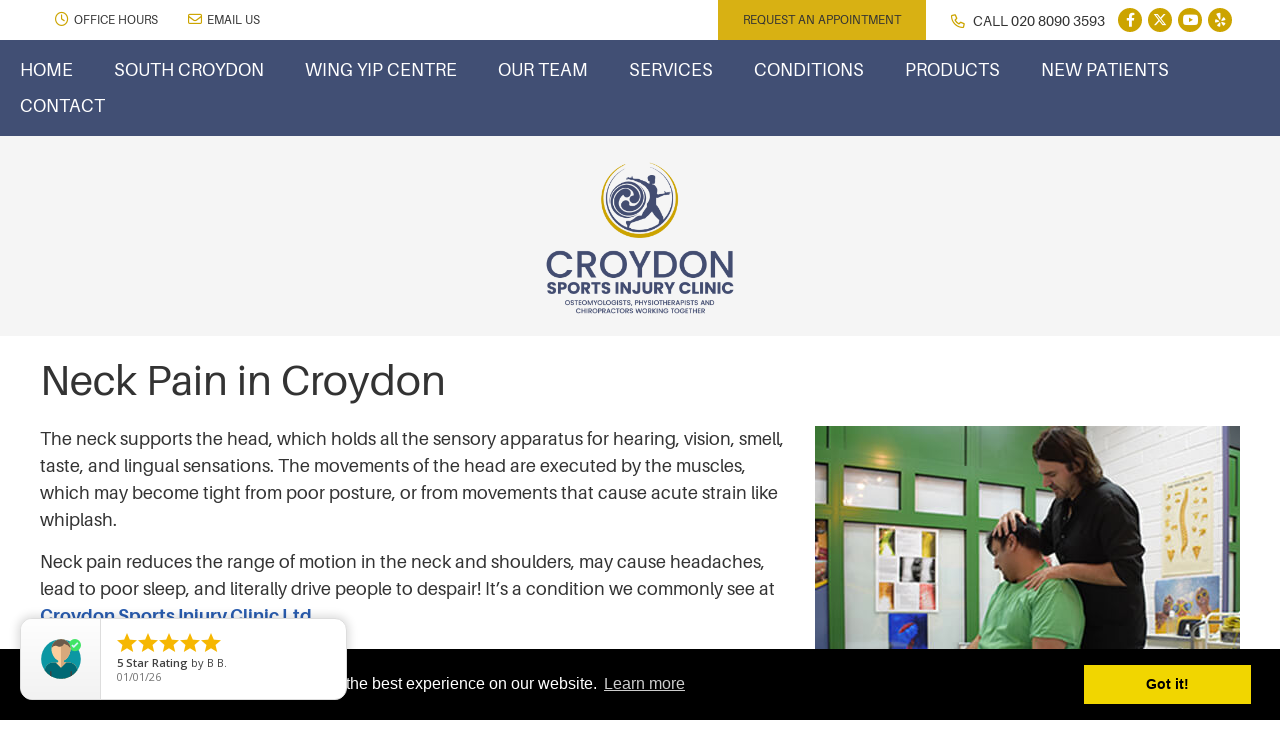

--- FILE ---
content_type: text/html; charset=UTF-8
request_url: https://www.croydonsportsinjuryclinic.co.uk/neck-pain-whiplash/
body_size: 9680
content:
<!DOCTYPE html>
<html xmlns:fb="https://ogp.me/ns/fb#" xml:lang="en" lang="en">
	<head>
		<title>Neck Pain Croydon | Croydon Sports Injury Clinic Ltd</title>
		<meta charset="utf-8">
		<meta name="viewport" content="initial-scale=1.0,width=device-width" />
		<meta property="og:type" content="website" /><meta name="description" content="Severe neck pain makes everyday tasks difficult, keeping you from enjoying life in general. Contact our practice for a complete assessment to relieve your pain." /><link rel="canonical" href="https://www.croydonsportsinjuryclinic.co.uk/neck-pain-whiplash/" /><meta property="og:image" content="https://doc.vortala.com/childsites/uploads/1381/files/dr-roddy-neck-adjustment-angle.jpg" /><meta property="og:image:width" content="425" /><meta property="og:image:height" content="425" /><meta property="og:url" content="https://www.croydonsportsinjuryclinic.co.uk/neck-pain-whiplash/" /><meta property="og:title" content="Neck Pain Croydon | Croydon Sports Injury Clinic Ltd" /><meta property="og:description" content="Severe neck pain makes everyday tasks difficult, keeping you from enjoying life in general. Contact our practice for a complete assessment to relieve your pain." />
		<link rel="alternate" type="application/rss+xml" title="Croydon Sports Injury Clinic Ltd » Feed" href="https://doc.vortala.com/gen/blogs-1379-feed.xml" />
		<link rel="icon" type="image/png" href="https://doc.vortala.com/childsites/uploads/1381/files/favicon2.png" />
		<link rel="stylesheet" type="text/css" href="https://doc.vortala.com/childsites/static/1381/_style-1766003898.css" integrity="sha384-ZVfn/GYAHf9TcdWatd8kA9snptLPWXxcbwPGKHAwEURh7lqheM9oD4dvdirdJ6n1" crossorigin="anonymous" />
		<script defer type="text/javascript" src="https://doc.vortala.com/childsites/static/1381/_script-1766003898.js" integrity="sha384-tn9xxJNarZ89J59hlivwcQ9iZSUjGAr2UQTV0XPfqSxSgJO8mRxpx1cT2hQlx+js" crossorigin="anonymous"></script>
 		<script type="application/ld+json"> {
	"@context": "https://schema.org",
	"@type": "MedicalClinic",
    			"alternateName": "Chiropractic",
	"address": {
		"@type": "PostalAddress",
	    "addressLocality": "South Croydon",
	    "addressRegion": "Surrey",
	    "postalCode":"CR2 8LB",
	    "streetAddress": "184 Addington Road"
    },
	"description": "Dr. Roddy Knight, Croydon chiropractor with 20yrs experience, offers multimodal care combining chiropractic, massage, physio & shockwave therapy. Call for a same-day appointment.",
	"image": "https://doc.vortala.com/childsites/uploads/1381/files/logo@2x.png",
	"name": "Croydon Sports Injury Clinic Ltd",
	"telephone": "020 8090 3593",
	"openingHoursSpecification": [{
						      "@type": "OpeningHoursSpecification",
						      "opens": "08:00",
						      "dayOfWeek":  "https://schema.org/Monday",
						      "closes": "20:00"
						    },{
						      "@type": "OpeningHoursSpecification",
						      "opens": "08:00",
						      "dayOfWeek":  "https://schema.org/Tuesday",
						      "closes": "20:00"
						    },{
						      "@type": "OpeningHoursSpecification",
						      "opens": "08:00",
						      "dayOfWeek":  "https://schema.org/Wednesday",
						      "closes": "20:00"
						    },{
						      "@type": "OpeningHoursSpecification",
						      "opens": "08:00",
						      "dayOfWeek":  "https://schema.org/Thursday",
						      "closes": "20:00"
						    },{
						      "@type": "OpeningHoursSpecification",
						      "opens": "08:00",
						      "dayOfWeek":  "https://schema.org/Friday",
						      "closes": "20:00"
						    },{
						      "@type": "OpeningHoursSpecification",
						      "opens": "08:00",
						      "dayOfWeek":  "https://schema.org/Saturday",
						      "closes": "20:00"
						    }],"geo": {
	    "@type": "GeoCoordinates",
	    "latitude": "51.3439255",
	    "longitude": "-0.0614539"
    },"sameAs" : ["http://www.facebook.com/pages/Croydon-Sports-Injury-Clinic/212368862122124?sk=wall","https://twitter.com/croydonsports","https://www.youtube.com/channel/UCOqONTho2sYaVar2U5MwkGw","http://www.yelp.com/biz/croydon-sports-injury-clinic-ltd-south-croydon"]}</script>
		<meta name="google-site-verification" content="4ICowcZU3-Q2WpZddVJREPr0myB-EoK0qRTp5HdE1mA" /> <meta name="google-site-verification" content="eEkrK5rITh4vHzedM3-JuHdbdLTTnDskoUheBqOJUQE" /><!-- BING WMT ADDED BY SEO -->
<meta name="msvalidate.01" content="58ABF9D9C588D6F2A0457E83252E4783" />

<meta name="google-site-verification" content="CMEe7sJmAQrakY9xCsEOIzCtfkN0bqhMMB2RC41QnZc" />

<!-- Google tag (gtag.js) client request case #00785929 -->
<script async src="https://www.googletagmanager.com/gtag/js?id=AW-1017283244"></script>
<script>
  window.dataLayer = window.dataLayer || [];
  function gtag(){dataLayer.push(arguments);}
  gtag('js', new Date());

  gtag('config', 'AW-1017283244');
</script>
 

<!-- Google Tag Manager ADDED BY SEO -->
<script>(function(w,d,s,l,i){w[l]=w[l]||[];w[l].push({'gtm.start':
new Date().getTime(),event:'gtm.js'});var f=d.getElementsByTagName(s)[0],
j=d.createElement(s),dl=l!='dataLayer'?'&l='+l:'';j.async=true;j.src=
'https://www.googletagmanager.com/gtm.js?id='+i+dl;f.parentNode.insertBefore(j,f);
})(window,document,'script','dataLayer','GTM-NWKSQ6D');</script>
<!-- End Google Tag Manager --><script async src="https://www.googletagmanager.com/gtag/js?id=UA-17316851-47"></script><meta name="ppnum" content="2230" /><meta name="lastGen" content="01.08.2026 16:14:18" data-ts="1767888858" />
	</head>
	<body class="not-home page page-id-270 page-neck-pain-whiplash type-page layout-one-col">
	<div id='siteid' style="display:none;">1379</div>
		<!-- Google Tag Manager (noscript) ADDED BY SEO -->
<noscript><iframe src="https://www.googletagmanager.com/ns.html?id=GTM-NWKSQ6D"
height="0" width="0" style="display:none;visibility:hidden"></iframe></noscript>
<!-- End Google Tag Manager (noscript) -->
		<a id="top"></a>
		<a href="#content" class="skip-to-content">Skip to content</a>
		<div class="nav nav-utility nav-sb_before sticky-top"><div class="utility_wrap"><ul><li class="utility_item office_hours util_left"><a class="button" href="#"><i class="fa-solid fa-clock" aria-hidden="true"></i>Office Hours</a><div class="office_hours_popup" style="display:none;position:absolute;"><div class="up_arrow"></div><h3 class="office_hours-title">Office Hours</h3><div class="office_hours_small">	        <div class="headerDiv headerRow fullRow">	            <div class="wholeDayTitleCol">Day</div>	            <div class="wholeHoursTitleCol">Hours</div>	        </div><div class="monDiv even_day_row fullRow">                    <div class="dayCol">M</div>                    <div class="hoursCol">8:00 am - 8:00 pm</div>                </div><div class="tueDiv odd_day_row fullRow">                    <div class="dayCol">T</div>                    <div class="hoursCol">8:00 am - 8:00 pm</div>                </div><div class="wedDiv even_day_row fullRow">                    <div class="dayCol">W</div>                    <div class="hoursCol">8:00 am - 8:00 pm</div>                </div><div class="thuDiv odd_day_row fullRow">                    <div class="dayCol">T</div>                    <div class="hoursCol">8:00 am - 8:00 pm</div>                </div><div class="friDiv even_day_row fullRow">                    <div class="dayCol">F</div>                    <div class="hoursCol">8:00 am - 8:00 pm</div>                </div><div class="satDiv odd_day_row fullRow">                    <div class="dayCol">S</div>                    <div class="hoursCol">8:00 am - 8:00 pm</div>                </div><div class="sunDiv even_day_row fullRow">                    <div class="dayCol">S</div>                    <div class="hoursCol">8:00 am - 8:00 pm</div>                </div><div class="footerDiv footerRow">        <div class="footerCol oh_phone"><span class="oh_phone_call">Call <a href="tel:02080903593">020 8090 3593 </a></span></div>    </div></div></div></li><li class="utility_item utility_email util_left"><a class="contact_practitioner-link button" title="Contact" href="#"><i class="fa-solid fa-envelope" aria-hidden="true"></i>Email Us</a></li><li class="utility_item utility_social util_right"><a class="facebook_social" href="http://www.facebook.com/pages/Croydon-Sports-Injury-Clinic/212368862122124?sk=wall" target="_blank" style="text-indent:0;color:#CCA400;"><span class="visuallyhidden">facebook social button</span><i class="fa-brands fa-facebook-f"></i></a><a class="twitter_social" href="https://twitter.com/croydonsports" target="_blank" style="text-indent:0;color:#CCA400;"><span class="visuallyhidden">twitter social button</span><i class="fa-brands fa-x-twitter"></i></a><a class="youtube_social" href="https://www.youtube.com/channel/UCOqONTho2sYaVar2U5MwkGw" target="_blank" style="text-indent:0;color:#CCA400;"><span class="visuallyhidden">youtube social button</span><i class="fa-brands fa-youtube"></i></a><a class="yelp_social" href="http://www.yelp.com/biz/croydon-sports-injury-clinic-ltd-south-croydon" target="_blank" style="text-indent:0;color:#CCA400;"><span class="visuallyhidden">yelp social button</span><i class="fa-brands fa-yelp"></i></a></li><li class="utility_item phone util_right"><span class="phone_text"><i class="fa-regular fa-phone"></i> CALL</span> <a href="tel:020 8090 3593">020 8090 3593</a></li><li class="utility_item custom_button_4 util_right"><a class="button " href="https://www.croydonsportsinjuryclinic.co.uk/contact-us/">REQUEST AN APPOINTMENT</a></li></ul></div></div>
		<div id="containing_wrap">
			<div id="wrap">
				<div title="Main Menu" id="dd-primary_nav"><a href="#"><i class="fa-solid fa-bars" aria-hidden="true"></i>Menu</a></div><div class="nav nav-primary nav-sb_before_header center_menu" title=""><ul id="primary_nav" class="menu"><li class="first menu-item menu-item-home"><a href="/">Home</a></li><li id="menu-item-3951" class="menu-item menu-item-type-post_type menu-item-object-page menu-item-has-children menu-item-3951"><a href="/about-us/">South Croydon</a>
<ul class="sub-menu">
	<li id="menu-item-3640" class="menu-item menu-item-type-post_type menu-item-object-page menu-item-3640"><a href="/contact-south-croydon/">Contact South Croydon</a></li>
</ul>
</li>
<li id="menu-item-3952" class="menu-item menu-item-type-post_type menu-item-object-page menu-item-has-children menu-item-3952"><a href="/chiropractor-croydon/">Wing Yip Centre</a>
<ul class="sub-menu">
	<li id="menu-item-3641" class="menu-item menu-item-type-post_type menu-item-object-page menu-item-3641"><a href="/contact-wing-yip-centre/">Contact Wing Yip Centre</a></li>
</ul>
</li>
<li id="menu-item-359" class="menu-item menu-item-type-post_type menu-item-object-page menu-item-has-children menu-item-359"><a href="/meet-the-team/">Our Team</a>
<ul class="sub-menu">
	<li id="menu-item-3949" class="menu-item menu-item-type-post_type menu-item-object-page menu-item-3949"><a href="/meet-the-chiropractor/">Dr. Roddy Knight</a></li>
</ul>
</li>
<li id="menu-item-1769" class="super-menu-columns menu-item menu-item-type-post_type menu-item-object-page menu-item-has-children menu-item-1769"><a href="/services/">Services</a>
<ul class="sub-menu">
	<li id="menu-item-3018" class="menu-item menu-item-type-post_type menu-item-object-page menu-item-3018"><a href="/chiropractic-care/">Chiropractic Care</a></li>
	<li id="menu-item-3928" class="menu-item menu-item-type-post_type menu-item-object-page menu-item-3928"><a href="/pediatric-chiropractic/">Pediatric Chiropractic</a></li>
	<li id="menu-item-3929" class="menu-item menu-item-type-post_type menu-item-object-page menu-item-3929"><a href="/pregnancy-chiropractic/">Pregnancy Chiropractic</a></li>
	<li id="menu-item-3927" class="menu-item menu-item-type-post_type menu-item-object-page menu-item-3927"><a href="/sports-chiropractic/">Sports Chiropractic</a></li>
	<li id="menu-item-3925" class="menu-item menu-item-type-post_type menu-item-object-page menu-item-3925"><a href="/auto-accident-chiropractic/">Auto Accident Chiropractic</a></li>
	<li id="menu-item-370" class="menu-item menu-item-type-post_type menu-item-object-page menu-item-370"><a href="/pain-clinic/">Pain Clinic</a></li>
	<li id="menu-item-3924" class="menu-item menu-item-type-post_type menu-item-object-page menu-item-3924"><a href="/shockwave-therapy/">Shockwave Therapy</a></li>
	<li id="menu-item-3930" class="menu-item menu-item-type-post_type menu-item-object-page menu-item-3930"><a href="/physiotherapy/">Physiotherapy</a></li>
	<li id="menu-item-3931" class="menu-item menu-item-type-post_type menu-item-object-page menu-item-3931"><a href="/orthotics/">Orthotics</a></li>
	<li id="menu-item-3933" class="menu-item menu-item-type-post_type menu-item-object-page menu-item-3933"><a href="/osteopathy/">Osteopathy</a></li>
	<li id="menu-item-3932" class="menu-item menu-item-type-post_type menu-item-object-page menu-item-3932"><a href="/osteomyology/">Osteomyology</a></li>
	<li id="menu-item-3340" class="menu-item menu-item-type-post_type menu-item-object-page menu-item-3340"><a href="/massage-therapy/">Massage Therapy</a></li>
	<li id="menu-item-2636" class="menu-item menu-item-type-post_type menu-item-object-page menu-item-2636"><a href="/remedial-massage/">Remedial Massage</a></li>
	<li id="menu-item-2853" class="menu-item menu-item-type-post_type menu-item-object-page menu-item-2853"><a href="/sports-massage/">Sports Massage</a></li>
</ul>
</li>
<li id="menu-item-3937" class="menu-item menu-item-type-post_type menu-item-object-page menu-item-3937"><a href="/conditions-we-help/">Conditions</a></li>
<li id="menu-item-1144" class="menu-item menu-item-type-post_type menu-item-object-page menu-item-has-children menu-item-1144"><a href="/products/">Products</a>
<ul class="sub-menu">
	<li id="menu-item-1134" class="menu-item menu-item-type-post_type menu-item-object-page menu-item-1134"><a href="/memory-foam-pillows/">Memory Foam Pillows </a></li>
</ul>
</li>
<li id="menu-item-1150" class="menu-item menu-item-type-post_type menu-item-object-page menu-item-has-children menu-item-1150"><a href="/what-to-expect/">New Patients</a>
<ul class="sub-menu">
	<li id="menu-item-1163" class="menu-item menu-item-type-post_type menu-item-object-page menu-item-1163"><a href="/reviews/">Reviews</a></li>
	<li id="menu-item-4130" class="menu-item menu-item-type-custom menu-item-object-custom menu-item-4130"><a href="https://www.croydonsportsinjuryclinic.co.uk/blog/">Blog</a></li>
	<li id="menu-item-1119" class="menu-item menu-item-type-post_type menu-item-object-page menu-item-1119"><a href="/current-events/">Current Events</a></li>
	<li id="menu-item-1890" class="menu-item menu-item-type-post_type menu-item-object-page menu-item-1890"><a href="/private-imaging-referral/">Private Imaging Referral</a></li>
	<li id="menu-item-400" class="menu-item menu-item-type-post_type menu-item-object-page menu-item-400"><a href="/emergency-after-hours/">Emergency Hours</a></li>
	<li id="menu-item-3382" class="menu-item menu-item-type-post_type menu-item-object-page menu-item-3382"><a href="/pricing/">Pricing</a></li>
</ul>
</li>
<li id="menu-item-1127" class="last menu-item menu-item-type-post_type menu-item-object-page menu-item-1127"><a href="/contact-us/">Contact</a></li>
</ul></div>
				<div id="header_wrap"><div id="header">
					<div id="logo" class="left"><span id="site-title"><a href="/" title="Welcome to Croydon Sports Injury Clinic Ltd"><img src="https://doc.vortala.com/childsites/uploads/1381/files/logo@2x.png" width="694" height="568" alt="Croydon Sports Injury Clinic Ltd logo - Home" /><span id="blog-title">Croydon Sports Injury Clinic Ltd</span></a></span></div>
					<div class="n-a-p"></div>
				</div></div>
				
				<div id="container_wrap">
					
					<div id="container">
						<div id="content">
							<div id="post-270" class="270 category- page"><div class="entry-content cf"><h1>Neck Pain in Croydon</h1>
<p><img class="alignright" src="https://doc.vortala.com/childsites/uploads/1381/files/dr-roddy-sitting-neck-adjustment-sq.jpg" alt="Dr Roddy treating neck of man" width="425" height="425" />The neck supports the head, which holds all the sensory apparatus for hearing, vision, smell, taste, and lingual sensations. The movements of the head are executed by the muscles, which may become tight from poor posture, or from movements that cause acute strain like whiplash.</p>
<p>Neck pain reduces the range of motion in the neck and shoulders, may cause headaches, lead to poor sleep, and literally drive people to despair! It’s a condition we commonly see at <a href="/">Croydon Sports Injury Clinic Ltd</a>.</p>
<p>We increase the patient’s range of motion using therapeutic ultrasound and interferential therapy to help relax the muscles before the adjustment. Once the muscles are relaxed, the next step is the adjustment.</p>
<h2>The Importance of the Assessment</h2>
<p>If you need a non-invasive, non-medicated natural approach to symptomatic relief for neck discomfort, a chiropractor is the best choice for a checkup. Muscles stiffen, and joints often lose their range of motion as a result of poor sitting and work posture. Chiropractic care eases muscle and joint pain from poor posture.</p>
<p>It’s important to detect and correct any postural problems before they become chronic. <a href="/meet-the-chiropractor/">Our chiropractor </a>assesses the patient’s posture, and recommends proper techniques to alleviate stress on neck structures, ergonomically and therapeutically, with spinal manipulative therapy.</p>
<p>Making small changes, like changing sitting position, desk and chair distance and height from workstation, changing pillows—all may help improve the level of discomfort and recovery.</p>
<h2>The Importance of Proper Neck Function</h2>
<div class="bldr_callout co11" style="">It can be hard to concentrate with neck discomfort. Sometimes, the discomfort makes it difficult to perform daily tasks, such as personal hygiene. It can also prevent people from doing everyday things, such as exercising, shopping, or reading at night. Tension headaches are also a common occurrence. Driving the car can be troublesome, sleeping is disturbed, and recreational and social activities take a back seat when neck pain is severe.</div>
<style>.co11{border-width: ; border-style: ; border-color: ; font-size:; color:;}</style>
<div class="full light">
<h2>Whiplash and Neck Strain</h2>
<p><img class="alignright" src="https://doc.vortala.com/childsites/uploads/1381/files/dr-roddy-neck-adjustment-angle.jpg" alt="Dr Roddy adjusting neck of man" width="425" height="425" />If you’re in an automobile accident, whiplash (MAY) occur. Even travelling at a slow speed (Can) produce some degree of whiplash injury.</p>
<p>Whiplash is a cervical acceleration/deceleration syndrome characterised by neck pain, which also (MAY) presentwith other symptoms including headache, blurred vision, dizziness, nausea, numbness and back pain.</p>
<p>When assessing patients with (POSSIBLE) whiplash and associated disorders, patients are divided into three categories—those with symptoms and no objective findings (examiner/chiropractor findings), those with symptoms with orthopaedic but no neurological findings, and those with symptoms and with neurological findings.</p>
<p>There are also some “modifiers” that contribute to patient outcome and prognosis following whiplash. These include if the patient has some pre-existing canal stenosis, degeneration, or pre-injury abnormal neck curve.</p>
<div class="spacer"></div>
</div>
<div class="spacer"></div>
<h2>Determining the Prognosis for Neck Pain Caused by Whiplash</h2>
<ul class="fa-ul">
<li style="margin-bottom: 8px;"><i class="fad fa-chevron-double-right" style="color: #d8b113;"></i> <strong>Group 1:</strong> This group has an excellent prognosis. They have minor residual problems, such as muscle spasms or occipital headaches.</li>
<li style="margin-bottom: 8px;"><i class="fad fa-chevron-double-right" style="color: #d8b113;"></i> <strong>Group 2:</strong> Good prognosis. Residual problems may occur, but the likelihood of neurological manifestations is small.</li>
<li style="margin-bottom: 8px;"><i class="fad fa-chevron-double-right" style="color: #d8b113;"></i> <strong>Group 3:</strong> Poor prognosis. This group has modifiers, and residual problems such as numbness or weakness are possible</li>
<li style="margin-bottom: 8px;"><i class="fad fa-chevron-double-right" style="color: #d8b113;"></i> <strong>Group 4:</strong> Guarded prognosis. This group has many modifiers, and the likelihood of persistent neurologic signs, such as muscle weakness, atrophy, radiculitis, and others, increases the possibility of surgical intervention</li>
<li style="margin-bottom: 8px;"><i class="fad fa-chevron-double-right" style="color: #d8b113;"></i> <strong> Group 5:</strong> Unstable. Patients in this group will have radiculopathy and/or myelopathy in many cases, and surgery is often indicated.</li>
</ul>
<div class="bldr_notebox nb74">
<h2 style="text-transform: uppercase; font-weight: bold;"><i class="fad fa-chevron-circle-right" style="color: #d8b113;"></i> Seek Care Today<i class="fad fa-chevron-circle-left" style="color: #d8b113;"></i></h2>
<p>Chiropractic care helps restore normal spinal function, so you feel less tension in the neck. We provide neck exercises, including strengthening and stretching techniques, for home care to help with your recovery. Book your visit today!<br />
<a class="btn" href="/contact-us/">CONTACT US</a></p>
</div>
<style>.nb74{max-width:;background:;border-width: ; border-color: ; border-radius:;}</style>
<p><img class="bldr_divider div10" alt="divider" src="https://doc.vortala.com/childsites/uploads/1381/files/custom_divider.png" /><br />
<style>.div10{margin:;}</style>
<h3 style="text-align: center;">Neck Pain Croydon | 020 8090 3593</h3>
</div></div>
							
						</div>
					</div>
					
				</div>
			</div>
			
			<div id="footer_wrap">
				<div id="footer">
					
					<div id="wp_footer">
						
						<div style='display:none;'><div id='contact_practitioner-container' class='v_contact_form'><div id='contact_practitioner-content'>
			            <div class='contact_practitioner-content'>
			                <div class='contact_practitioner-title'>Email Croydon Sports Injury Clinic Ltd</div>
			                <div class='contact_practitioner-loading' style='display:none'></div>
			                <div class='contact_practitioner-message' style='display:none'></div>
			                <form class='ui form' method='post' action=''>
						            <div class='field'>
				                        <label for='contact_practitioner-message' class='visuallyhidden'>Comments, Requests, Questions, or Suggestions</label><textarea id='contact_practitioner-message' class='' placeholder='Comments, Requests, Questions, or Suggestions' name='message'></textarea><br/>
				                    </div>
				                    <div class='field'>
				                        <div class='two fields'>
				                            <div class='field'><label for='contact_practitioner-first_name' class='visuallyhidden'>First Name</label><input type='text' id='contact_practitioner-first_name' name='first_name' placeholder='First' /></div>
				                            <div class='field'><label for='contact_practitioner-last_name' class='visuallyhidden'>Last Name</label><input type='text' id='contact_practitioner-last_name' name='last_name' placeholder='Last' /></div>
				                        </div>
				                    </div>
				                    <fieldset class='form-fieldset'>
							            <div class='inline fields radios'>
							                <legend class='form-label'>Respond to me via:</legend>
							                <div class='field'>
							                    <div class='ui radio checkbox'>
							                        <input type='radio' name='popup_respond_contact' id='popup_respond_email' />
							                        <label for='popup_respond_email'>Email</label>
							                    </div>
							                </div>
							                <div class='field'>
							                    <div class='ui radio checkbox'>
							                        <input type='radio' name='popup_respond_contact' id='popup_respond_phone' />
							                        <label for='popup_respond_phone'>Phone</label>
							                    </div>
							                </div>
							                <div class='field'>
							                    <div class='ui radio checkbox'>
							                        <input type='radio' name='popup_respond_contact' id='popup_respond_none' />
							                       <label for='popup_respond_none'>No Response</label>
							                    </div>
							                </div>
							            </div>
						            </fieldset>
						            <div class='field'>
						                <div class='field'><label for='contact_practitioner-email' class='visuallyhidden'>Email Address</label><input type='text' id='contact_practitioner-email' name='email' placeholder='Email Address' /></div>
						                <div class='field'><label for='contact_practitioner-phone' class='visuallyhidden'>Phone Number</label><input type='text' id='contact_practitioner-phone' name='phone' placeholder='Phone Number' /></div>
						            </div>
						            <div class='field'>
				                        <div class='ui checkbox'>
				                            <input type='checkbox' name='phi_agree' id='contact_practitioner-no_phi_agree_check' value='' />
				                            <label for='contact_practitioner-no_phi_agree_check'>I agree to refrain from including any personally identifiable information or protected health information in the comment field. For more info, <a class='phi_info info-popup-hover' href='#'>read disclaimer</a>.</label>
				                            <div class='info-popup' style='display:none;'><i class='fa-solid fa-times'></i>Please keep in mind that communications via email over the internet are not secure. Although it is unlikely, there is a possibility that information you include in an email can be intercepted and read by other parties or unauthorized individuals. Please do not include personal identifying information such as your birth date, or personal medical information in any emails you send to us. Communication via our website cannot replace the relationship you have with a physician or another healthcare practitioner.<div class='pointer'></div><div class='pointerBorder'></div></div>
				                        </div>
				                    </div>
						            <div class='field'>
				                        <div class='ui checkbox'>
				                            <input type='checkbox' name='consent' id='contact_practitioner-consent_check' value='' />
				                            <label class='privacy_consent_message' for='contact_practitioner-consent_check'>I consent to having this website store my submitted information so they can respond to my inquiry. For more info, read our <a class='privacy-link' href='/info/privacy/' rel='nofollow'>privacy policy</a>.</label>
				                        </div>
				                    </div>
						            <div class='antispam'><label for='popup_contact_form_url'>Leave this empty:</label><input id='popup_contact_form_url' name='url' class='' value=''/></div>
									<button type='submit' class='contact_practitioner-button contact_practitioner-send ui button'>Send Message</button>
						            <input type='hidden' name='token' value='dd510d4f7b3a71d06635d20419809773'/>
						            <br/>
						        </form>
						    </div>
						</div></div></div>
						<div style='display:none;'><div id='request_appointment-container' class='v_appt_form'><div id='request_appointment-content'>
				            <div class='request_appointment-content'>
				                <div class='request_appointment-title'>Request Appointment <span class='request_appointment-subtitle'>(pending confirmation)</span></div>
						        <div class='request_appointment-loading' style='display:none'></div>
				                <div class='request_appointment-message' style='display:none'></div>
				                <form class='ui form' method='post' action=''>
						            <div class='grouped fields radios patient_type'>
				                        <fieldset class='grouped fields'>
				                        	<legend class='visuallyhidden'>Patient Type</legend>
					                        <div class='field'>
							                    <div class='ui radio checkbox'>
							                        <input id='popup_appt_new' type='radio' name='patient_type' value='New Patient' />
							                        <label for='popup_appt_new'>New Patient</label>
							                    </div>
							                </div>
							                <div class='field first_radio'>
							                    <div class='ui radio checkbox'>
							                        <input id='popup_appt_current' type='radio' name='patient_type' value='Current Patient' />
							                        <label for='popup_appt_current'>Current Patient</label>
							                    </div>
							                </div>
							                <div class='field'>
							                    <div class='ui radio checkbox'>
							                        <input id='popup_appt_returning' type='radio' name='patient_type' value='Returning Patient' />
							                        <label for='popup_appt_returning'>Returning Patient</label>
							                    </div>
							                </div>
						                </fieldset>
						            </div>
						            <div class='field'>
				                        <div class='two fields'>
				                            <div class='field'><label for='request_appointment-first_name' class='visuallyhidden'>First Name</label><input type='text' id='request_appointment-first_name' name='first_name' placeholder='First' /></div>
				                            <div class='field'><label for='request_appointment-last_name' class='visuallyhidden'>Last Name</label><input type='text' id='request_appointment-last_name' name='last_name' placeholder='Last' /></div>
				                        </div>
				                    </div>
						            <div class='field'>
						                <div class='field'><label for='request_appointment-email' class='visuallyhidden'>Email Address</label><input type='text' id='request_appointment-email' name='email' placeholder='Email Address' /></div>
						                <div class='field'><label for='request_appointment-phone' class='visuallyhidden'>Phone Number</label><input type='text' id='request_appointment-phone' name='phone' placeholder='Phone Number' /></div>
						            </div>
						            <fieldset class='form-fieldset'>
							            <div class='inline fields radios'>
							                <legend class='form-label'>Respond to me via:</legend>
							                <div class='field'>
							                    <div class='ui radio checkbox'>
							                        <input type='radio' name='popup_request_respond' id='request_respond_email' />
							                        <label for='request_respond_email'>Email</label>
							                    </div>
							                </div>
							                <div class='field'>
							                    <div class='ui radio checkbox'>
							                        <input type='radio' name='popup_request_respond' id='request_respond_phone' />
							                        <label for='request_respond_phone'>Phone</label>
							                    </div>
							                </div>
							            </div>
							        </fieldset>
						            <div class='equal width field pickdate'>
						                <span class='form-label'>Preferred Day/Time:</span>
						                <div class='fields'>
						                    <div class='field'>
						                        <label for='thickbox_datepicker' class='visuallyhidden'>Date</label><input type='text' value='' name='thickbox_datepicker' id='thickbox_datepicker' /><i class='fa-solid fa-calendar' id='popup_apptDateId' aria-hidden='true'></i>
						                    </div>
						                    <div class='field'>
							                    <label for='appt_hour' class='visuallyhidden'>Appointment Hour</label>
						                        <select id='appt_hour' name='appt_hour'>
						                            <option value=''>H</option>
						                            <option value='1'>1</option>
						                            <option value='2'>2</option>
						                            <option value='3'>3</option>
						                            <option value='4'>4</option>
						                            <option value='5'>5</option>
						                            <option value='6'>6</option>
						                            <option value='7'>7</option>
						                            <option value='8'>8</option>
						                            <option value='9'>9</option>
						                            <option value='10'>10</option>
						                            <option value='11'>11</option>
						                            <option value='12'>12</option>
						                        </select>
						                    </div>
						                    <div class='field'>
						                    	<label for='appt_min' class='visuallyhidden'>Appointment Minute</label>
						                        <select id='appt_min' name='appt_min'>
						                            <option value=''>M</option>
						                            <option value='00'>00</option>
						                            <option value='15'>15</option>
						                            <option value='30'>30</option>
						                            <option value='45'>45</option>
						                        </select>
						                    </div>
						                    <fieldset>
							                    <div class='fields time-radios'>
					                                <legend class='visuallyhidden'>AM or PM</legend>
					                                <div class='field'>
					                                    <div class='ui radio checkbox'>
					                                        <input type='radio' name='time' id='time_am' value='am' />
					                                        <label for='time_am'>AM</label>
					                                    </div>
					                                </div>
					                                <div class='field'>
					                                    <div class='ui radio checkbox'>
					                                        <input type='radio' name='time' id='time_pm' value='pm' />
					                                        <label for='time_pm'>PM</label>
					                                    </div>
					                                </div>
					                            </div>
				                            </fieldset>
						                </div>
						            </div>
						            <div class='field'>
				                        <label for='popup_request_appointment-message' class='visuallyhidden'>Comments or Questions</label><textarea id='popup_request_appointment-message' placeholder='Comments or Questions' name='message'></textarea>
				                    </div>
				                    <div class='field'>
						                <div class='ui checkbox'>
						                    <input type='checkbox' name='phi_check' id='no_phi_agree_check' value='' />
						                    <label for='no_phi_agree_check'>I agree to refrain from including any personally identifiable information or protected health information in the comment field. For more info, <a class='phi_info info-popup-hover' href='#'>read disclaimer</a>.</label>
						                    <div class='info-popup' style='display:none;'><i class='fa-solid fa-times'></i>Please keep in mind that communications via email over the internet are not secure. Although it is unlikely, there is a possibility that information you include in an email can be intercepted and read by other parties or unauthorized individuals. Please do not include personal identifying information such as your birth date, or personal medical information in any emails you send to us. Communication via our website cannot replace the relationship you have with a physician or another healthcare practitioner.<div class='pointer'></div><div class='pointerBorder'></div></div>
						                </div>
						            </div>
				                    <div class='field'>
						                <div class='ui checkbox'>
						                    <input type='checkbox' name='consent' id='consent_check' value='' />
						                    <label class='privacy_consent_message' for='consent_check'>I consent to having this website store my submitted information so they can respond to my inquiry. For more info, read our <a class='privacy-link' href='/info/privacy/' rel='nofollow'>privacy policy</a>.</label>
						                </div>
						            </div>
						            <div class='antispam'><label for='request_appointment-url'>Leave this empty:</label><input id='request_appointment-url' name='url' class='request_appointment-input' value=''/></div>
									<div class='request_appointment-message' style='display:none'></div>
						            <button type='submit' class='request_appointment-button request_appointment-send ui button'>Send Message</button>
						            <input type='hidden' name='token' value='5833a45c12a6c45b179f6b60c974ca12'/>
						            <br/>
						        </form>
						    </div>
						</div></div></div>
					</div>
				</div>
			</div>
			</div><div id="utility_credit_wrap"><div id="centered_footer"><div class="nav nav-utility nav-footer"><div class="footer_utility_wrap"><ul><li class="utility_item utility_email"><a class="contact_practitioner-link button" title="Contact" href="#"><i class="fa-solid fa-envelope" aria-hidden="true"></i>Email Us</a></li></ul></div></div><div class="footer_schema"><div><span class="schema-practice-name">Croydon Sports Injury Clinic Ltd</span><br />
		<span class="schema-practice-info"><span class="schema-practice-address">184 Addington Road</span><br /><span class="schema-practice-city">South Croydon</span>, <span class="schema-practice-state">Surrey</span><span class="schema-practice-zip"> CR2 8LB</span></span><br />
		Phone: <span class="schema-practice-phone"><a href="tel:02080903593">020 8090 3593</a></span></div></div><div id="credit_wrap"><div id="footer_right" class="right"><div title="Footer Links" class="nav nav-footer"><ul><li class="first"><a rel="nofollow" href="/info/copyright/">Copyright</a></li><li class="legal"><a rel="nofollow" href="/info/legal-disclaimer/">Legal</a></li><li class="privacy"><a rel="nofollow" href="/info/privacy/">Privacy</a></li><li class="accessibility"><a rel="nofollow" href="/info/accessibility/">Accessibility</a></li><li class="last"><a href="/sitemap/">Sitemap</a></li></ul></div><div id="credits">Chiropractic Websites by Perfect Patients</div></div></div></div></div><script type="text/javascript">
            setTimeout(function(){var a=document.createElement("script");
            var b=document.getElementsByTagName("script")[0];
            a.src=document.location.protocol+"//script.crazyegg.com/pages/scripts/0021/7632.js?"+Math.floor(new Date().getTime()/3600000);
            a.async=true;a.type="text/javascript";b.parentNode.insertBefore(a,b)}, 1);
            </script><script type='text/javascript'>var _userway_config = {position: 2, color: '#053e67', language: 'en',  account: 'u7CQonjsXy'};</script>
                        <script type='text/javascript' defer src='https://cdn.userway.org/widget.js'></script>
                        <script type='text/javascript'>
                            function userWayTitle(){
                                if (document.querySelector('.userway') !== null) {
                                    var uw = document.getElementsByClassName('userway')[0];
                                    uw.getElementsByClassName('userway_accessibility_icon')[0].setAttribute('title', 'Accessibility Menu');
                                    clearTimeout(userWayTimer);
                                }
                            }
                            var userWayTimer = setTimeout(userWayTitle, 2000);
                        </script><link rel='stylesheet' type='text/css' href='https://cdnjs.cloudflare.com/ajax/libs/cookieconsent2/3.0.3/cookieconsent.min.css' />
                    <script src='https://cdnjs.cloudflare.com/ajax/libs/cookieconsent2/3.0.3/cookieconsent.min.js'></script>
                    <script>
                    window.addEventListener('load', function(){
                    window.cookieconsent.initialise({
                      'palette': {
                        'popup': {
                          'background': '#000'
                        },
                        'button': {
                          'background': '#f1d600'
                        }
                      },
                      'content': {
                        'href': '/info/privacy/'
                      }
                    })});
                    </script>
			<!-- Client request case #00785929 -->
<script>
  window.addEventListener("load", function () {
    if (
      document.location.href.indexOf("/online-appointment-request-thank-you") !=
      -1
    ) {
      gtag("event", "conversion", {
        send_to: "AW-1017283244/7qEgCIen0-IZEKyFiuUD",
      })
    }
  })
</script>


<div id="popup-rating-widget"><script id="popup-rating-widget-script" src="
https://widget.reviewability.com/js/popupWidget.min.js" data-gfspw="
https://app.revu.cloud/popup-pixel/get/afe49f687bc974bab3a1033fb4fe796f463d95cf"
async></script></div>
		</div>
	</body>
</html>